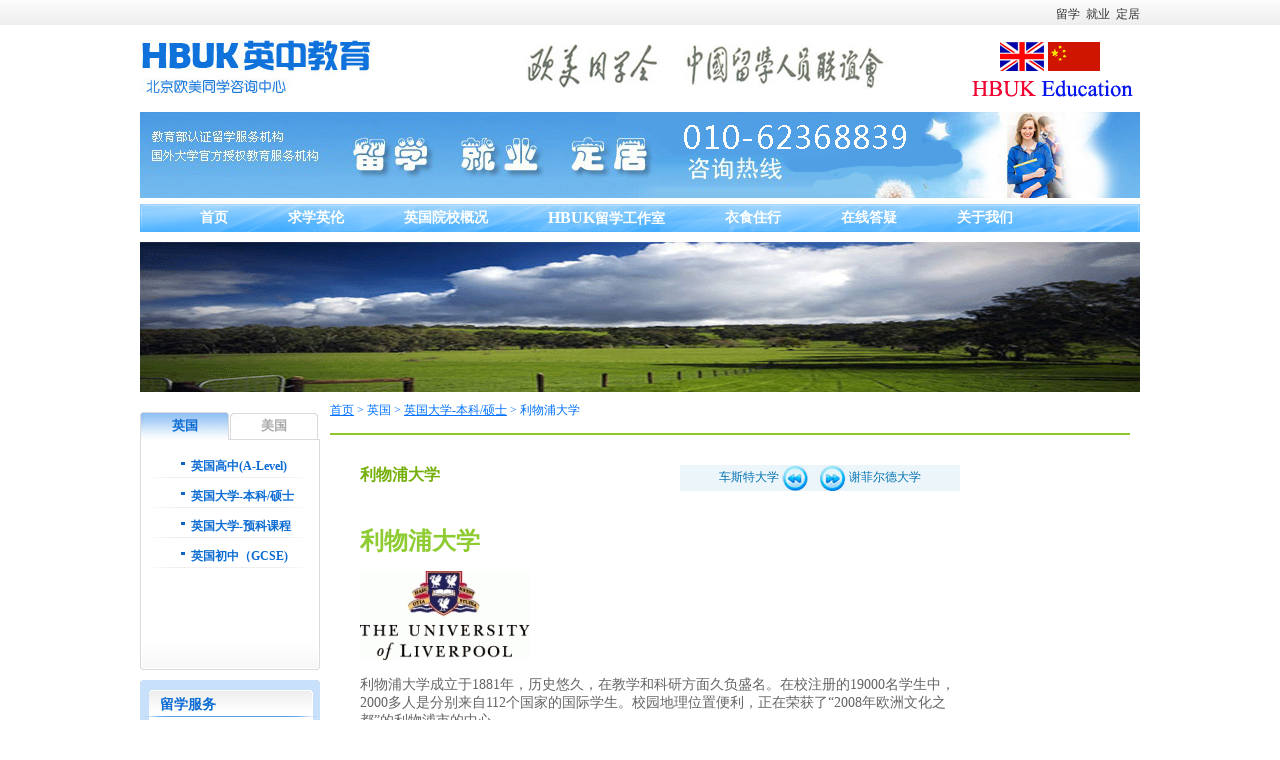

--- FILE ---
content_type: text/html
request_url: http://hbuk.cn/yxdetail.asp?id=23
body_size: 16159
content:

<!DOCTYPE html PUBLIC "-//W3C//DTD XHTML 1.0 Transitional//EN" "http://www.w3.org/TR/xhtml1/DTD/xhtml1-transitional.dtd">
<html xmlns="http://www.w3.org/1999/xhtml">
<head>
<meta http-equiv="Content-Type" content="text/html; charset=gb2312" />
<title>英国中学留学|初中英国留学|英国高中留学|利物浦大学|英国留学中介公司</title>
<link href="css/en_zh.css" type="text/css" rel="stylesheet" />
<link href="css/en_zh1.css" type="text/css" rel="stylesheet" />
<link href="css/edu.css" type="text/css" rel="stylesheet" />
<META name="keywords" content="英国高中,英国中学留学,中学生英国留学,初中英国留学,英国高中留学,英国夏令营111">

<meta name="description" content="北京欧美同学咨询中心提供该英国中学留学服务。初中英国留学,英国高中留学等中学生英国留学服务欢迎免费咨询索取材料,利物浦大学利物浦大学成立于1881年，历史悠久，在教学和科研方面久负盛名。在校注册的19000名学生...">

</head>

<body>
	
	<script>
<!--

function overlay(id){
document.getElementById(id).style.display = 'inline';
}
function outlay(id){
document.getElementById(id).style.display = 'none';
}

-->
</script>
<div id="Layer1"><div id="Layer1_c"><a href="newsdetail.asp?id=61">留学</a>&nbsp;&nbsp;<a href="about.asp?typename=mfzxpg">就业</a>&nbsp;&nbsp;<a href="about.asp?typename=mfzxpg">定居</a></div></div>
<div id="en_zh">
<div id="en_zh_top">
<div id="en_zh_logo"><a href="#"><img src="images/logo.jpg" width="233" height="53" border="0" /></a></div>
<div id="en_zh_phone"><img src="images/images/hbuk-1_11.jpg" width="365" height="45" align="absbottom" /></div>
<div id="en_zh_guoqi"><img src="images/two_ZXDY_03.gif" width="174" height="66" border="0" align="absmiddle" /></div>
</div>

<div id="main_img"><a href="" target="_blank"><img src="/UploadFile/Images/2011122717126247.jpg" border="0" width="1000" height="86" /></a></div>	


<div id="en_zh_nav" >
<ul>
<li><a href="/" class="nav_a"><b>首页</b></a></li>
<li onmouseover="javascript:overlay('qxyl');" onmouseout="javascript:outlay('qxyl');"><b>求学英伦</b>

<dl id="qxyl" style="display:none">

<dd><a href="newsdetail.asp?id=39">英国概况</a></dd>

<dd><a href="newsdetail.asp?id=38">英国教育</a></dd>

<dd><a href="newsdetail.asp?id=330">英国夏令营</a></dd>

<dd><a href="newsdetail.asp?id=37">留英优势</a></dd>

<dd><a href="newsdetail.asp?id=254">英国高中</a></dd>

<dd><a href="newsdetail.asp?id=151">高中和预科</a></dd>

<dd><a href="newsdetail.asp?id=36">英伦岁月</a></dd>

<dd><a href="newsdetail.asp?id=175">雅思考试</a></dd>

</dl>

</li>
<li onmouseover="javascript:overlay('ygyx');" onmouseout="javascript:outlay('ygyx');"><b>英国院校概况</b>

<dl id="ygyx" style="display:none">

<dd><a href="newsdetail.asp?id=312">英国中学留学</a></dd>

<dd><a href="newsdetail.asp?id=43">院校简介</a></dd>

<dd><a href="newsdetail.asp?id=42">推荐院校</a></dd>

<dd><a href="newsdetail.asp?id=41">大学排名</a></dd>

<dd><a href="newsdetail.asp?id=40">专业排名</a></dd>

</dl>

</li>
<li onmouseover="javascript:overlay('zbs');" onmouseout="javascript:outlay('zbs');"><b><span style="font-size:16px;">HBUK</span>留学工作室</b>

<dl id="zbs" style="display:none">

<dd><a href="newsdetail.asp?id=49">理性留学五部曲</a></dd>

<dd><a href="newsdetail.asp?id=48">留学方案</a></dd>

<dd><a href="newsdetail.asp?id=47">职业规划</a></dd>

<dd><a href="newsdetail.asp?id=46">申请流程</a></dd>

<dd><a href="newsdetail.asp?id=45">签证宝典</a></dd>

<dd><a href="newsdetail.asp?id=44">互动地图</a></dd>

</dl>

</li><li onmouseover="javascript:overlay('yszx');" onmouseout="javascript:outlay('yszx');"><b>衣食住行</b>

<dl id="yszx" style="display:none">

<dd><a href="newsdetail.asp?id=56">赴英之旅</a></dd>

<dd><a href="newsdetail.asp?id=55">英国住宿</a></dd>

<dd><a href="newsdetail.asp?id=54">联系国内</a></dd>

<dd><a href="newsdetail.asp?id=53">健康和安全</a></dd>

<dd><a href="newsdetail.asp?id=52">留学生交友</a></dd>

<dd><a href="newsdetail.asp?id=51">英国天气</a></dd>
</dl>

</li><li onmouseover="javascript:overlay('zxdy');" onmouseout="javascript:outlay('zxdy');"><b>在线答疑</b>

<dl id="zxdy" style="display:none">
<dd><a href="yuyue.asp">登记预约</a></dd>

<dd><a href="newsdetail.asp?id=57">常见问题</a></dd>
</dl>

</li><li onmouseover="javascript:overlay('gywm');" onmouseout="javascript:outlay('gywm');"><b>关于我们</b>

<dl id="gywm" style="display:none">

<dd><a href="newsdetail.asp?id=61">机构介绍</a></dd>

<dd><a href="newsdetail.asp?id=59">联系我们</a></dd>
</dl>
</li></ul></div>
	<div id="en_zh">
		
		<div id="en_big_img"><img src="images/benke_03.gif" width="1000" height="150" border="0" align="absmiddle" /></div>
		
		<div id="en_zh_main">
			<div id="en_zh_left_1">
<div style="height:10px; float:left; clear:both; overflow:hidden;">&nbsp;</div>
<script type="text/javascript">
function s(str1){

if(str1 == "a"){
document.getElementById("d_a").style.display="block";
document.getElementById("d_b").style.display="none";
}
if(str1 == "b"){
document.getElementById("d_a").style.display="none";
document.getElementById("d_b").style.display="block";
}
}
</script>		
<div class="en_zh_03" id="d_a"><div id="en_zh_03_t">
<li class="edu_a1" onmouseover="s('a');" style="cursor:hand"><a href="#"><b>英国</b></a></li>
<li class="edu_a2" onmouseover="s('b');" style="cursor:hand"><a href="#"><b>美国</b></a></li></div>
<div class="en_zh_03_c">

<ul class="edu_ul_03"><li><a href="yxlist.asp?sid=1" title="英国高中(A-Level)"><b>英国高中(A-Level)</b></a></ul></li>

<ul class="edu_ul_03"><li><a href="yxlist.asp?sid=2" title="英国大学-本科/硕士"><b>英国大学-本科/硕士</b></a></ul></li>

<ul class="edu_ul_03"><li><a href="yxlist.asp?sid=22" title="英国大学-预科课程"><b>英国大学-预科课程</b></a></ul></li>

<ul class="edu_ul_03"><li><a href="yxdetail.asp?id=46 " title="英国初中（GCSE)"><b>英国初中（GCSE)</b></a></ul></li></div>
<div id="en_zh_01_bm">&nbsp;</div></div>
<div class="en_zh_03" id="d_b" style="display:none"><div id="en_zh_03_t">
<li class="edu_a2" onmouseover="s('a');" style="cursor:hand"><a href="#"><b>英国</b></a></li>
<li class="edu_a1" onmouseover="s('b');" style="cursor:hand"><a href="#"><b>美国</b></a></li></div>
<div class="en_zh_03_c">

<ul class="edu_ul_03"><li><a href="yxlist.asp?sid=8" title="美国大学"><b>美国大学</b></a></ul></li>

</div><div id="en_zh_01_bm">&nbsp;</div></div>
<div id="lxfw_2"><div id="lxfw_2_t"><b>留学服务</b></div><div id="lxfw_2_c">

<ul class="lxfw_2_ul" >
<li><a href="newsdetail.asp?id=20" target="_blank"><b>申请院校</b></a></ul></li>

<ul class="lxfw_2_ul" >
<li><a href="newsdetail.asp?id=21" target="_blank"><b>签证服务</b></a></ul></li>

<ul class="lxfw_2_ul" >
<li><a href="newsdetail.asp?id=22" target="_blank"><b>行前准备</b></a></ul></li>

<ul class="lxfw_2_ul" >
<li><a href="newsdetail.asp?id=23" target="_blank"><b>抵达院校</b></a></ul></li>

<ul class="lxfw_2_ul"  style="border:0px;">
<li><a href="newsdetail.asp?id=24" target="_blank"><b>海外工作和就业指导</b></a></ul></li>
</div></div>
<div id="web_qq_1"><div id="web_qq_1_c">
<a href="http://sighttp.qq.com/cgi-bin/check?sigkey=72d35736d0c176d2098a5ca195e91e38800785cf0bb04b9c3f2c33950655bbefe759291babeda7bcc181f43954d5846c5e3168e857ca8320"; target=_blank; onclick="var tempSrc='http://sighttp.qq.com/wpa.js?rantime='+Math.random()+'&sigkey=72d35736d0c176d2098a5ca195e91e38800785cf0bb04b9c3f2c33950655bbefe759291babeda7bcc181f43954d5846c5e3168e857ca8320';var oldscript=document.getElementById('testJs');var newscript=document.createElement('script');newscript.setAttribute('type','text/javascript'); newscript.setAttribute('id', 'testJs');newscript.setAttribute('src',tempSrc);if(oldscript == null){document.body.appendChild(newscript);}else{oldscript.parentNode.replaceChild(newscript, oldscript);}return false;"><img border="0" SRC='http://wpa.qq.com/pa?p=1:571624680:1' alt="点击这里给我发消息"></a>&nbsp;&nbsp;<a href="http://sighttp.qq.com/cgi-bin/check?sigkey=72d35736d0c176d2e300a85f60f3b5633cd958537e7c17c2bec52e5688a0f8dd57df2e433add83650d8755b4cbf2c125ea21346a335524b4"; target=_blank; onclick="var tempSrc='http://sighttp.qq.com/wpa.js?rantime='+Math.random()+'&sigkey=72d35736d0c176d2e300a85f60f3b5633cd958537e7c17c2bec52e5688a0f8dd57df2e433add83650d8755b4cbf2c125ea21346a335524b4';var oldscript=document.getElementById('testJs');var newscript=document.createElement('script');newscript.setAttribute('type','text/javascript'); newscript.setAttribute('id', 'testJs');newscript.setAttribute('src',tempSrc);if(oldscript == null){document.body.appendChild(newscript);}else{oldscript.parentNode.replaceChild(newscript, oldscript);}return false;"><img border="0" SRC='http://wpa.qq.com/pa?p=1:1321704978:1' alt="点击这里给我发消息"></a></div>
<div id="web_qq_1_bm">&nbsp;</div></div>
<div class="en_zh_03"><div id="en_zh_02_t"><li><b>联系我们</b></li></div><div class="en_zh_03_c">
<p align="left" style="font-size:12px; padding: 0 10px; line-height:24px; color:#0058dd;"><P><FONT color=#3352cc size=2>地址：北京市东城区朝阳门<BR>北大街富华大厦F座15层B室 <BR>100027<BR>电话：<STRONG><FONT face=Verdana>010-62368839</FONT></STRONG><BR>手机：<STRONG>13693677046</STRONG><BR>邮箱：</FONT><STRONG><A href="mailto:vip@hbuk.cn"><FONT color=#3352cc size=2>vip@hbuk.cn</FONT></A><BR></STRONG><FONT color=#3352cc><FONT size=2><STRONG>QQ:&nbsp;&nbsp; 759169804 </STRONG><BR></FONT></FONT><STRONG><FONT color=#3352cc><FONT size=2>微信：&nbsp;visauk</FONT><BR></P></FONT></STRONG></p></div>
<div id="en_zh_01_bm">&nbsp;</div></div></div>
			
			<div id="en_zh_right">
				<div id="two_dh"><a href="/">首页</a>&nbsp;>&nbsp;英国&nbsp;>&nbsp;<a href="yxlist.asp?sid=2">英国大学-本科/硕士</a>&nbsp;>&nbsp;利物浦大学</div>
				<div id="edu_big">
					<div id="list_left_01">
						<div id="list_tit_1"><font color="#75af0a"><b>利物浦大学</b></font></div>
						
						  <div id="list_run_1"><a href="?id=28">车斯特大学&nbsp;<img src="images/eud_list_07.jpg" width="26" height="26" border="0" align="absmiddle" /></a>&nbsp;&nbsp;&nbsp;<a href="?id=21"><img src="images/eud_list_09.jpg" width="26" height="26" border="0" align="absmiddle" />&nbsp;谢菲尔德大学</a></div>
						 
					
						<div id="list_con_1"><P><FONT color=#8fcc33 size=5><STRONG>利物浦大学</STRONG></FONT></P>
<P><IMG src="../UploadFile/20102191249503.gif" border=0><BR><BR>利物浦大学成立于1881年，历史悠久，在教学和科研方面久负盛名。在校注册的19000名学生中，2000多人是分别来自112个国家的国际学生。校园地理位置便利，正在荣获了“2008年欧洲文化之都”的利物浦市的中心。</P>
<P>利物浦在英格兰西北部，当地到伦敦的直达火车只要两个半小时，而且距离美丽的湖区、匹克地区和斯诺登尼亚都不远。</P>
<P>利物浦大学开设了预科、本科、硕士和博士程度的课程，共有6个学院：文科学院、工程学院、医学院（包括牙医）、理科学院、社会与环境研究学院，和兽医科学院。它还开设了以下专业的网上远程硕士课程：工商管理硕士、信息技术和公共卫生。 </P>
<H5>学术实力</H5>
<P>《泰晤士报高等教育增刊》（2006年）对世界高等院校的排名中，利物浦名列第139位。它的各个学院的教学和科研质量也一直在英国名列前茅。<STRONG><FONT color=#0909f7>该校先后有8人获得诺贝尔奖</FONT></STRONG>，充分证明它对科研极其重视。在最近的科研水平评估（RAE）中，利物浦大学的93%的教师的工作获得4分-5**，说明学校的科研达到了国家或国际重要地位。利物浦大学的教学质量也非常优异，学生们能接触到各种不同的教学方法，使用一流的设施。 <BR><BR><IMG src="../UploadFile/2010222172412923.jpg" border=0></P>
<H5>设施</H5>
<P>利物浦大学的校园位于市中心，为学生们提供了所有必须的一切。校园里就有学生宿舍，而且保证分配给国际新生。学生宿舍里全都安装了宽带，校园内还设置了无线环境。两个主图书馆24小时开放，另外好几个学科系也有自己的图书馆，它们一共收藏了1800万册书籍和17000种电子刊物。目前利物浦大学投资了2000万英镑，大规模扩建和重修文科和人文图书馆。它还投资了1.8亿英镑于多项设施更新换代项目。例如对工程学院的重新开发工作正在紧锣密鼓地进行中，竣工后将包括一个新的积极学习实验室。 <BR><BR>新扩建后的体育中心的设施非常广泛，其中包括一个33米游泳池、两个体育馆、4个壁球场和1间健身房。 
<H5></H5>
<H5>学生生活</H5>
<P>最近经过投票选举，利物浦名列英国“10大最佳大学城”。这是一座国际性的城市，有很多博物馆、剧院和美术馆，拥有令人骄傲的体育历史和活跃的音乐生活。学生们在享受校园里的启发性学术环境的同时，也很喜欢融入友好的城市生活之中，成为它的一份子。 <BR><BR><IMG src="../UploadFile/2010222173027851.jpg" border=0><BR><BR>每年9月学生协会都为新生组织迎新介绍活动，而且一年当中的其他活动也精彩不断，其中包括喜剧之夜、戏剧和音乐会等等。100多个学生俱乐部和社团都得到了学生协会的支持。该协会大楼里设有学生卫生中心、住宿办公室、就业服务部和国际支持小组（IST）。IST为国际学生提供一系列的支持和指导，如怎样申请签证和移民，如何应对“文化冲击”等等。它还为国际新生举办大型的欢迎活动。 </P>
<H5>英语要求</H5>
<P>本科<BR>工程，科学，医学： 雅思 6.0分， 托福 540分<BR>艺术，社会学： 雅思 6.5分， 托福 570分 </P>
<P>硕士<BR>所有课程：雅思 6.0分， 托福 540分<BR>*工程： 雅思 6.5分， 托福 570分 </P>
<H5>学费（2010）</H5>本科：9,870 - 12,600镑/年 <BR>硕士：9,870 - 12,600镑/年</div>
					</div>
				</div>
				
			</div>
			
		</div>
		
		<div id="sitemap">
<div id="sitemap_c">STEP&nbsp;1.&nbsp;&nbsp;<A href="yxlist.asp?sid=2">英国大学本科</A>&nbsp;&nbsp;<A href="yxlist.asp?sid=8">美国大学本科&nbsp;</A>&nbsp;&nbsp;2.&nbsp;&nbsp;<FONT size=2>&nbsp;</FONT><A href="newslist.asp?typename=zbsgzs"><FONT size=2>奖学金助学金计划</FONT></A><FONT size=2>&nbsp;</FONT>&nbsp;&nbsp;3.&nbsp;&nbsp;&nbsp;<A href="newsdetail.asp?id=59"><FONT size=3>联系我们</FONT></A>&nbsp;&nbsp;&nbsp;4.&nbsp;<A href="newslist.asp?typename=lxfw"><FONT size=4>留学服务</FONT></A> <BR><BR><A href="newslist.asp?typename=yglxzx"><FONT size=4>英国留学资讯</FONT>&nbsp;</A>&nbsp;&nbsp;<A href="newslist.asp?typename=mglxzx"><FONT size=4>美国留学资讯&nbsp;</FONT></A>&nbsp;&nbsp;<A href="newslist.asp?typename=yxzxdt"><FONT size=3>常见问题</FONT>&nbsp;</A>&nbsp;&nbsp;<A href="about.asp?typename=xzwmly"><FONT size=3>选择我们的N个理由</FONT></A>&nbsp;&nbsp;&nbsp;<FONT size=2>&nbsp;</FONT><A href="newsdetail.asp?id=61"><FONT size=2>关于我们</FONT></A>&nbsp;&nbsp;&nbsp;<A href="yuyue.asp">留言榜</A>&nbsp;&nbsp;&nbsp;&nbsp;<A href="index.asp">首页</A>&nbsp;&nbsp;&nbsp;&nbsp;<A href="http://www.hbuk.cn/yxlist.asp?sid=8&amp;id=35">俄克拉荷马州城市大学</A>&nbsp;&nbsp;&nbsp;<A href="http://www.hbuk.cn/yxlist.asp?sid=8&amp;id=36">路易斯安那理工大学</A>&nbsp; &nbsp;&nbsp;&nbsp;&nbsp;&nbsp;&nbsp;<A href="http://www.hbuk.cn/yxlist.asp?sid=8&amp;id=33">南伊利诺伊卡本代尔大学</A></div>
<div id="sitemap_bm">&nbsp;</div></div>
<div id="edu_foot">
<p style="display:inline; padding-top:10px;">网站导航：<a href="http://www.hbuk.cn/">首页</a>&nbsp;|&nbsp;<a href="http://www.hbuk.cn/newsdetail.asp?id=37">留英优势</a>&nbsp;|&nbsp;<a href="http://www.hbuk.cn/newsdetail.asp?id=43">院校简介</a>&nbsp;|&nbsp;<a href="http://www.hbuk.cn/newsdetail.asp?id=48">留学方案</a>&nbsp;|&nbsp;<a href="http://www.hbuk.cn/newsdetail.asp?id=56">赴英之旅</a>&nbsp;|&nbsp;<a href="http://www.hbuk.cn/newsdetail.asp?id=57">常见问题</a>&nbsp;|&nbsp;<a href="http://www.hbuk.cn/newsdetail.asp?id=59">联系我们</a><br /><br /><a href="http://www.hbuk.cn/"><strong style="font-size:12px;display:inline;font-weight:normal">英国高中</strong></a>&nbsp;|&nbsp;<a href="http://www.hbuk.cn/"><strong style="font-size:12px;display:inline;font-weight:normal">英国中学留学</strong></a>&nbsp;|&nbsp;<a href="http://www.hbuk.cn/"><strong style="font-size:12px;display:inline;font-weight:normal">中学生英国留学</strong></a>&nbsp;|&nbsp;<a href="http://www.hbuk.cn/"><strong style="font-size:12px;display:inline;font-weight:normal">初中英国留学</strong></a>&nbsp;|&nbsp;<strong style="font-size:12px;display:inline;font-weight:normal"><a href="http://www.hbuk.cn/">英国高中留学</a></strong>&nbsp;|&nbsp;<strong style="font-size:12px;display:inline;font-weight:normal"><a href="http://www.hbuk.cn/">英国夏令营</a></strong></p>
</div><script src=" http://s6.cnzz.com/stat.php?id=1819107&web_id=1819107&show=pic" language="JavaScript" charset="gb2312"></script><a href="Http://beian.miit.gov.cn"target="_blank">京ICP备09076970号-1</a> 

		
	</div>

</body>
</html>


--- FILE ---
content_type: text/css
request_url: http://hbuk.cn/css/en_zh.css
body_size: 16389
content:
body {
	margin-left: 0px;
	margin-top: 0px;
	margin-right: 0px;
	margin-bottom: 0px;
}


#Layer1 {float:left; clear:both;
	width:100%;
	height:30px; background:url(../images/images/hbuk_02.gif) repeat-x center top; padding:0px 0 0 0;
	z-index:1; text-align:center;
}
#Layer1_c{width:1000px; padding:6px 0 0 0; margin:0 auto; text-align:right; font-size:12px;}
#Layer1_c a{color:#333333; text-decoration:none;}
#Layer1_c a:hover{color:#333333; text-decoration:underline;}

	
	#en_zh{width:1000px; margin:0 auto; clear:both;}
	
	#en_zh_top{width:1000px; float:left; clear:both; margin:10px 0 0 0;}
	#en_zh_logo{width:233px; height:56px; float:left; clear:both;}
	#en_zh_phone{width:212px; height:60px; float:left; margin:4px 0 0 150px; display:inline;}
	#en_zh_guoqi{width:180px; float:right; margin-top:-8px; text-align:center;}
	#en_zh_nav ul li{color:#FFFFFF; text-decoration:none; cursor:pointer;}

	#main_img{ no-repeat bottom; height:86px; float:left; margin:8px 0 0 0; width:1000px; clear:both;}
	
	#en_zh_nav{background:url(../images/en_11.gif) no-repeat center top; height:28px; margin:6px 0 0 0; position:relative; width:1000px; float:left; clear:both;}
	
	#en_zh_nav dl{position:absolute; top:24px; margin:0px; padding:0px;	z-index:100; background:#9BC6FF; border:1px solid #9BC6FF; background:#0066FF;filter : alpha(opacity=80);}

	#qxyl{width:80px;left:108px; overflow:hidden;}
	#qxyl dd{width:80px;}
	
	#ygyx{width:100px;left:230px; overflow:hidden;}
	#ygyx dd{width:100px;}
	
	#zbs{width:100px;left:390px; overflow:hidden;}
	#zbs dd{width:100px;}
	
	#yszx{width:90px;left:545px; overflow:hidden;}
	#yszx dd{width:90px;}
	
	#zxdy{width:90px;left:665px; overflow:hidden;}
	#zxdy dd{width:90px;}
	
	#gywm{width:90px;left:785px; overflow:hidden;}
	#gywm dd{width:90px;}
	
	
	#en_zh_nav dl a{color:#ffffff; text-decoration:none;}
	#en_zh_nav dl a:hover{color:#ffffff; background:#1808EF; display:block; text-decoration:none;}
	
	#en_zh_nav dl dd{ float:left; margin:0px; padding:0px; clear:both;}
	
	#en_zh_nav ul{list-style-type:none; float:left; position:relative; margin:0px 0 0 30px; display:inline; padding:0px;}
	#en_zh_nav ul li{list-style-type:none; float:left; text-align:center; height:28px; line-height:28px; font-size:14px; margin:0px 0px; display:inline; padding:0px 30px;}
	.nav_a{color:#FFFFFF; text-decoration:none;}
	.nav_a:hover{color:#FFFFFF; text-decoration:underline;}
	
	.rig_line{background:url(../images/line.gif) no-repeat right top;}
	
	
	#en_zh_img{width:978px; float:left; border:1px solid #569ae1; height:126px; padding:10px 10px 0 10px; margin:10px 0 0 0; background:#fcfff3;}
	
	
	#en_zh_main{width:1000px; float:left; clear:both;}
	#en_zh_left{width:246px; float:left; clear:both;}
	#en_zh_right{width:744px; float:left; margin:0 0 0 0px; display:inline;}
	#homew_right{width:744px; float:left; margin:0 0 0 10px; display:inline;}
	
	.en_zh_01{width:246px; float:left;  margin:10px 0 0 0;}
	#en_zh_01_t{width:246px; background:url(../images/pl.gif) repeat-x center bottom; float:left; clear:both;}
	#en_zh_01_t li{list-style-type:none; float:left; padding:0px; text-align:center; font-size:13px;}
	.edu_a1{background:url(../images/images/hbuk_03.jpg) no-repeat center top; margin:0 0px 0 0; width:89px; height:28px; line-height:28px;}
	.edu_a1 a{color:#0c6cd3; text-decoration:none;}
	.edu_a2{background:url(../images/images/hbuk_06.jpg) no-repeat center top; margin:1px 0px 0 0; text-align:center; width:90px; height:26px; line-height:26px;}
	.edu_a2 a{color:#aaaaaa; text-decoration:none;}
	
	.en_zh_01_c{width:244px; background:url(../images/images/hbuk-1_07.gif) repeat-x center bottom; min-height:150px; padding:10px 0; _height:150px; border-left:1px solid #dbdbdb; border-right:1px solid #dbdbdb; float:left; clear:both;}
	.en_zh_02_c{width:244px; height:215px; background:url(../images/images/hbuk-1_07.gif) repeat-x center bottom; padding:8px 0 4px 0; border-left:1px solid #dbdbdb; border-right:1px solid #dbdbdb; float:left; clear:both;}
	#en_zh_01_bm{width:246px; overflow:hidden; background:url(../images/en_59.gif) no-repeat center top; height:3px; float:left; clear:both;}
	
	.edu_ul_01{list-style-type:none; height:20px; width:178px; float:left; background:url(../images/en_45.gif) no-repeat center bottom; margin:10px 0 0 20px; display:inline; padding:0px;}
	.edu_ul_01 li{list-style-type:none; float:left; clear:both; padding:0 0 0 10px; font-size:12px; margin:0 0 0 20px; background:url(../images/en_62.gif) no-repeat 0 4px;}
	.edu_ul_01 a{color:#0c6cd3; text-decoration:none;}
	
	.edu_ul_02{list-style-type:none; height:20px; width:178px; float:left; background:url(../images/en_45.gif) no-repeat center bottom; margin:10px 0 0 0; padding:0px;}
	.edu_ul_02 li{list-style-type:none; float:left; clear:both; padding:0 0 0 10px; font-size:12px; margin:0 0 0 20px; background:url(../images/en_62.gif) no-repeat 0 4px;}
	.edu_ul_02 a{color:#0f65c1; text-decoration:none;}
	
	#en_zh_02_t{background:url(../images/images/hbuk_16.gif) no-repeat center top; color:#0c6cd3; font-size:14px; width:246px; float:left; clear:both; height:29px;}
	#en_zh_02_t li{list-style-type:none; float:left; margin:8px 0 0 10px; display:inline; padding:0px 0 0 14px; background:url(../images/p_07.gif) no-repeat 0 2px;}
	
	#web_qq{width:246px; float:left; clear:both; height:53px; margin:10px 0 0 0; background:url(../images/images/hbuk_13.jpg) no-repeat center top; padding:0px 0 0 0;}
	#web_qq_c{width:246px; text-align:center; padding:10px 0; float:left; clear:both;}
	#web_qq_bm{overflow:hidden; height:3px; float:left; width:246px;}
	
	#en_edu_info{width:366px; margin:10px 0 0 0; float:left;}
	#en_edu_info_t{width:366px; height:28px; border-bottom:2px solid #dae7ff; background:#78c5ff; color:#FFFFFF; float:left;}
	#en_edu_info_t dl{margin:6px 0 0 0px; padding:0px; float:left; width:366px;}
	#en_edu_info_t dl dt{margin:0px 0 0 4px; display:inline; padding:0px; font-weight:bold; font-size:14px; float:left; text-align:left; width:200px;}
	#en_edu_info_t dl dd{margin:2px 10px 0 0; display:inline; padding:0px; font-size:12px;float:right; text-align:right; width:100px;}
	#en_edu_info_t dl a{color:#fff; text-decoration:none;}
	
	#en_edu_info_c{width:364px; min-height:244px; _height:244px; border-bottom:1px solid #dae7ff; border-left:1px solid #dae7ff; border-right:1px solid #dae7ff; float:left;}
	#en_edu_info_c ul{list-style-type:none; width:364px; float:left; margin:0px 0 0 0; padding:0px;}
	#en_edu_info_c ul li{list-style-type:none; float:left; width:344px; display:inline; clear:both; padding:0 0 0 8px; font-size:14px; margin:13px 0 0 10px; background:url(../images/pa.gif) no-repeat 0 4px;}
	#en_edu_info_c ul a{color:#000000; text-decoration:none;}
	#en_edu_info_c ul a:hover{color:#FF0000; text-decoration:underline;}
	
	
	#am_edu_info{width:366px; margin:10px 0 0 12px; display:inline; float:left;}
	#am_edu_info_t{width:366px; height:28px; border-bottom:2px solid #ffe7c7; background:#ffa922; color:#FFFFFF; float:left;}
	#am_edu_info_t dl{margin:6px 0 0 0px; padding:0px; float:left; width:366px;}
	#am_edu_info_t dl dt{margin:0px 0 0 4px; display:inline; padding:0px; font-weight:bold; font-size:14px; float:left; text-align:left; width:200px;}
	#am_edu_info_t dl dd{margin:2px 10px 0 0; display:inline; padding:0px; font-size:12px;float:right; text-align:right; width:100px;}
	#am_edu_info_t dl a{color:#fff; text-decoration:none;}
	
	#am_edu_info_c{width:364px; min-height:244px; _height:244px; border-bottom:1px solid #ffe7c7; border-left:1px solid #ffe7c7; border-right:1px solid #ffe7c7; float:left;}
	#am_edu_info_c ul{list-style-type:none; width:364px; float:left; margin:0px 0 0 0; padding:0px;}
	#am_edu_info_c ul li{list-style-type:none; float:left; width:344px; display:inline; clear:both; padding:0 0 0 8px; font-size:14px; margin:13px 0 0 10px; background:url(../images/pa.gif) no-repeat 0 4px;}
	#am_edu_info_c ul a{color:#000000; text-decoration:none;}
	#am_edu_info_c ul a:hover{color:#FF0000; text-decoration:underline;}
	
	
	#img_scroll{width:742px; height:106px; float:left; clear:both; border:1px solid #dbdbdb; margin:10px 0 0 0;}
	#img_bn_01{width:19px; margin:40px 0 0 0px; display:inline; float:left;}
	#img_bn_02{width:19px; margin:40px 0 0 0px; display:inline; float:left;}
	#img_c{width:704px; float:left;}
	#img_c ul{list-style-type:none; width:690px; float:left; margin:10px 0 0 5px; display:inline; padding:0px;}
	#img_c ul li{list-style-type:none; float:left; padding:0 0 0 0px; width:114px; font-size:14px; margin:8px 10px 0 10px;}
	#img_c ul li p{text-align:center; margin:8px 0 0 0; padding:0px; font-size:12px;}
	#img_c img{border:1px solid #a5a5a5;}
	#img_c ul a{color:#000000; text-decoration:none;}
	#img_c ul a:hover{color:#FF0000; text-decoration:underline;}
	
	
	#edu_rig_01{width:366px; float:left;}
	.edu_rig_001{width:364px; border-left:1px solid #dbdbdb; border-right:1px solid #dbdbdb; border-bottom:1px solid #dbdbdb; float:left; padding:0 0 3px 0; clear:both; margin:10px 0 0 0;}
	.edu_rig_001_t{width:364px; height:35px; background:url(../images/images/hbuk-1_21.jpg) repeat-x center top; float:left; clear:both; margin:0px 0 0 0;}
	.edu_rig_001_t dl{margin:8px 0 0 0px; padding:0px; float:left; width:364px;}
	.edu_rig_001_t dl dt{margin:0px 0 0 4px; display:inline; padding:0px; font-weight:bold; font-size:14px; float:left; text-align:left; width:200px;}
	.edu_rig_001_t dl dd{margin:2px 10px 0 0; display:inline; padding:0px; font-size:12px;float:right; text-align:right; width:100px;}
	.edu_rig_001_t dl a{color:#a5a5a5; text-decoration:none;} 
	
	.edu_rig_001_c{width:364px; height:118px; padding:4px 0 6px 0; float:left; clear:both; margin:0px 0 0 0;}
	.edu_rig_001_c dl{width:364px; float:left; margin:8px 0 0 0; padding:0px;}
	.edu_rig_001_c dl dt{width:260px; background:url(../images/p3.gif) no-repeat 0 4px; font-size:14px; float:left; margin:0px 0 0 10px; display:inline; padding:0px 0 0 8px;}
	.edu_rig_001_c dl dd{width:80px; text-align:right; color:#a5a5a5; font-size:12px; float:left; margin:0px 0 0 0; padding:0px;}
	.edu_rig_001_c dl a{color:#626262; text-decoration:none;}
	.edu_rig_001_c dl a:hover{color:#FF0000; text-decoration:underline;}
	
	.edu_rig_001_c ul{list-style-type:none; width:364px; float:left; clear:both; margin:0px; padding:0px;}
	.edu_rig_001_c ul li{list-style-type:none; width:340px; float:left; clear:both; padding:0 0 0 8px; font-size:12px; margin:8px 0 0 10px; display:inline; background:url(../images/en_62.gif) no-repeat 0 4px; font-size:14px;}
	.edu_rig_001_c ul a{color:#0c6cd3; text-decoration:none;}
	.edu_rig_001_c ul a:hover{color:#FF0000; text-decoration:underline;}
	
	
	#edu_rig_02{width:366px; float:right; margin:0 0 0 0px; display:inline;}
	.edu_rig_dl_01{margin:10px 0 0 0; padding:0px; width:366px; background:url(../images/images/hbuk_03.gif) no-repeat center top; height:108px; float:left;}
	.edu_rig_dl_01 dt{margin:8px 0px 0 8px; display:inline; float:left; height:24px; text-align:left; width:300px; font-size:14px; color:#037ee6; padding:0px;}
	.edu_rig_dl_01 dt a{color:#037ee6; text-decoration:none;}
	.edu_rig_dl_01 dd{margin:0px; float:left; clear:both; font-size:12px; width:354px; color:#626262; padding:0 0px 0 10px; line-height:23px;}
	
	
	#sitemap{width:1000px; float:left; clear:both; margin:10px 0 0 0; background:url(../images/map_03.gif) no-repeat center top; padding:3px 0 0 0;}
	#sitemap_c{border-left:1px solid #dbdbdb; border-right:1px solid #dbdbdb; font-size:12px; padding:10px; min-height:50px; _height:50px; width:978px; float:left; clear:both;}
	#sitemap_c a{color:#939393; text-decoration:none;}
	#sitemap_c a:hover{color:#CC0000; text-decoration:none;}
	#sitemap_bm{background:url(../images/map_06.gif) no-repeat center top; width:1000px; overflow:hidden; height:3px; float:left; clear:both;}
	
	
	
	#edu_foot{width:1000px; margin:10px 0 0 0; color:#4d4d4d; float:left; border-top:3px solid #549ce5; font-size:12px; text-align:center;}
	#edu_foot p{margin:10px 0 0 0; padding:0px;}
	#edu_foot span{padding:0 10px;}
	#edu_foot a{color:#4d4d4d; text-decoration:none;}
	#edu_foot a:hover{color:#CC3300; text-decoration:none;}
	
	#two_dh{width:800px; color:#0072fe; margin:10px 0 0 10px; float:left; font-size:12px; clear:both; text-align:left;}
	#two_dh a{color:#0072fe; text-decoration:underline;}
	#two_dh a:hover{color:#CC3300; text-decoration:none;}
	
	
	#main_content{width:667px; float:left; margin:10px 0 0 0; clear:both; background:url(../images/benke_07.gif) no-repeat center top; padding:5px 0 0 0;}
	#article{width:667px; float:left; clear:both; background:url(../images/benke_10.gif) no-repeat center bottom; padding:0 0 5px 0;}
	#article_c{width:665px; float:left; clear:both; min-height:740px; _height:740px; border-left:1px solid #eaeaea; border-right:1px solid #eaeaea;}
	#article_tit{width:661px; float:left; text-align:center; line-height:26px; font-size:16px; color:#0759d5; margin:10px 0 0 2px; display:inline; border-bottom:1px solid #eaeaea;}
	#content{width:645px; float:left; clear:both; padding:10px;}
	
	
	
	
	#small_text{width:665px; line-height:28px; float:left; clear:both; min-height:110px; _height:110px; border-left:1px solid #eaeaea; border-right:1px solid #eaeaea;}
	#small_text p{padding:0 10px; color:#006cff; font-size:14px;}
	
	#yuyue{width:667px; float:left; clear:both;}
	
	#yy_text{width:647px; float:left; padding:10px; margin:10px 0 0 0;}
	#yy_text dl{width:647px; float:left; clear:both; margin:14px 0 0 0; padding:0px;}
	#yy_text dl dt{width:100px; float:left; color:#434343; text-align:right; font-size:12px; margin:6px 0 0 0; padding:0px;}
	#yy_text dl dd{float:left; text-align:left; font-size:12px; margin:0px 0 0 0; padding:0px;}
	.y_text_1{width:190px; color:#FF0000;}
	.y_text_2{width:190px;}
	.yt_text{width:180px; height:16px;border:1px solid #7f9db9;}
	.sm_text{width:400px; height:120px;}
	.yy_sel{width:172px;}
	
	.bk_list{background:url(../images/two_benke_03.gif) no-repeat center top; height:114px; width:810px; float:left; clear:both; margin:10px 0 0 0;}
	.bk_list dl{margin:0px; padding:0px; width:810px; float:left;}
	.bk_list dl dt{margin:0px; padding:0px; width:640px; float:left;}
	.bk_list h3{padding:12px 0 0 20px; width:600px; float:left; display:inline; font-size:14px;}
	.bk_list h3 a{color:#0759d5; text-decoration:none;}
	.bk_list h3 a:hover{color:#3333FF; text-decoration:underline;}
	.bk_list p{font-size:12px; line-height:22px; color:#767676; clear:both; padding:0 0 0 10px; margin:12px 0 0 0px;}
	.bk_list p a{color:#ff0000; text-decoration:underline;}
	.bk_list p a:hover{color:#3333FF; text-decoration:none;}
	.bk_list dl dd{margin:20px 0 0 0px; padding:0px; text-align:center; width:170px; float:left;}
	
	
	
	#en_big_img{width:1000px; float:left; margin:10px 0 0 0;}
	
	
	#news{width:647px; float:left; padding:10px; margin:10px 0 0 0;}
	.new_dl{width:620px; float:left; margin:10px 0 0 30px; display:inline; padding:0px;}
	.new_dl dt{width:540px; font-size:14px; float:left; margin:0px 0 0 0; padding:0px;}
	.new_dl dd{width:80px; font-size:12px; color:#999999; float:left; margin:0px 0 0 0; padding:0px;}
	.new_dl a{color:#0066CC; text-decoration:none;}
	.new_dl a:hover{color:#013de9; text-decoration:underline;}
	
	
	
	#lxfw{width:246px; background:url(../images/images/hbuk_11.jpg) no-repeat center top; height:204px; float:left; clear:both; margin:10px 0 0 0;}
	#lxfw_t{color:#0c6cd3; font-size:14px; width:220px; float:left; text-align:left; clear:both; margin:16px 0 0 20px; display:inline;}
	#lxfw_c{width:246px; float:left; margin:10px 0 0 0; clear:both;}
	.lxfw_ul{list-style-type:none; height:20px; width:200px; float:left; border-bottom:1px dotted #666666; margin:10px 0 0 20px; display:inline; padding:0px;}
	.lxfw_ul li{list-style-type:none; float:left; clear:both; padding:0 0 0 10px; font-size:12px; margin:0 0 0 20px; background:url(../images/en_62.gif) no-repeat 0 4px;}
	.lxfw_ul a{color:#0f65c1; text-decoration:none;}
	
		
	.news_page{width:640px; margin:10px 0 0 0; float:left; font-size:12px; clear:both; text-align:center;}
	.news_page a{color:#0072fe; text-decoration:underline;}
	.news_page a:hover{color:#CC3300; text-decoration:none;}



--- FILE ---
content_type: text/css
request_url: http://hbuk.cn/css/en_zh1.css
body_size: 5159
content:

	
	#en_zh_left_1{width:180px; float:left; clear:both;}
	#en_zh_right_1{width:810px; float:right;}
	
	.en_zh_03{width:180px; float:left; clear:both; margin:10px 0 0 0;}
	#en_zh_03_t{width:180px; background:url(../images/pl.gif) repeat-x center bottom; float:left; clear:both;}
	#en_zh_03_t li{list-style-type:none; float:left; padding:0px; text-align:center; font-size:13px;}

	
	.en_zh_02_c{width:178px; background:url(../images/en_86.gif) no-repeat center bottom; min-height:150px; padding:10px 0; _height:150px; border-left:1px solid #dbdbdb; border-right:1px solid #dbdbdb; float:left; clear:both;}
	.en_zh_03_c{width:178px; height:215px; background:url(../images/en_86.gif) no-repeat center bottom; padding:8px 0 4px 0; border-left:1px solid #dbdbdb; border-right:1px solid #dbdbdb; float:left; clear:both;}
	#en_zh_01_bm{width:180px; overflow:hidden; background:url(../images/images/list_bk_03.gif) no-repeat center top; height:3px; float:left; clear:both;}
	
	.edu_ul_01{list-style-type:none; height:20px; width:178px; float:left; background:url(../images/en_45.gif) no-repeat center bottom; margin:10px 0 0 0; padding:0px;}
	.edu_ul_01 li{list-style-type:none; float:left; clear:both; padding:0 0 0 10px; font-size:12px; margin:0 0 0 20px; background:url(../images/en_62.gif) no-repeat 0 4px;}
	.edu_ul_01 a{color:#0c6cd3; text-decoration:none;}
	
	.edu_ul_02{list-style-type:none; height:20px; width:178px; float:left; background:url(../images/en_45.gif) no-repeat center bottom; margin:10px 0 0 0; padding:0px;}
	.edu_ul_02 li{list-style-type:none; float:left; clear:both; padding:0 0 0 10px; font-size:12px; margin:0 0 0 20px; background:url(../images/en_62.gif) no-repeat 0 4px;}
	.edu_ul_02 a{color:#0f65c1; text-decoration:none;}
	
	.edu_ul_03{list-style-type:none; height:20px; width:178px; float:left; background:url(../images/en_45.gif) no-repeat center bottom; margin:10px 0 0 0; padding:0px;}
	.edu_ul_03 li{list-style-type:none; float:left; clear:both; padding:0 0 0 30px; font-size:12px; margin:0 0 0 20px; background:url(../images/en_62.gif) no-repeat 20px 4px;}
	.edu_ul_03 a{color:#0c6cd3; text-decoration:none;}
	
	#en_zh_02_t{background:url(../images/en_41.gif) no-repeat center top; color:#0c6cd3; font-size:14px; width:180px; float:left; clear:both; height:29px;}
	#en_zh_02_t li{list-style-type:none; float:left; margin:8px 0 0 10px; display:inline; padding:0px 0 0 14px; background:url(../images/p_07.gif) no-repeat 0 2px;}
	
	#web_qq_1{width:180px; float:left; clear:both; margin:10px 0 0 0; background:url(../images/qq_03.gif) no-repeat center top; padding:3px 0 0 0;}
	#web_qq_1_c{width:178px; text-align:center; padding:10px 0; border-left:1px solid #dbdbdb; border-right:1px solid #dbdbdb; float:left; clear:both;}
	#web_qq_1_bm{background:url(../images/qq_10.gif) no-repeat center top; overflow:hidden; height:3px; float:left; width:180px;}
	
	#rig_edu_list{width:132px; float:left; margin:0px 0 0 10px; padding:0 0 3px 0; display:inline;}
	#rig_edu_list_c{background:#ffcc7c; width:132px; float:left; margin:0px 0 0 0px; padding:0 0 3px 0; display:inline;}
	#rig_edu_list_c dl{background:#FFFFFF; width:126px; float:left; margin:3px 0 0 3px; padding:8px 0; display:inline;}
	#rig_edu_list_c dl dt{width:126px; float:left; text-align:center; margin:px 0 0 0; padding:0px;}
	#rig_edu_list_c dl dd{width:126px; float:left; font-size:12px; text-align:center; margin:8px 0 0 0; padding:0px;}
	#rig_edu_list_c a{color:#fe5a00; text-decoration:none;}
	#rig_edu_list_c a:hover{color:#3333FF; text-decoration:underline;}
	.bn_01{padding:10px 0; background:#FFFFFF; float:left; width:132px; margin:0px;}
	
	#main_content{width:667px; float:left; margin:10px 0 0 0; clear:both; background:url(../images/benke_07.gif) no-repeat center top; padding:5px 0 0 0;}
	#article{width:667px; float:left; clear:both; background:url(../images/benke_10.gif) no-repeat center bottom; padding:0 0 5px 0;}
	#article_c{width:665px; float:left; clear:both; min-height:715px; _height:715px; border-left:1px solid #eaeaea; border-right:1px solid #eaeaea;}
	#article_tit{width:661px; float:left; text-align:center; line-height:26px; font-size:16px; color:#0759d5; margin:10px 0 0 2px; display:inline; border-bottom:1px solid #eaeaea;}
	#content{width:645px; float:left; clear:both; padding:10px; font-size:13px; line-height: 20px; letter-spacing:1px; color:#333333}
	
	
	#lxfw_2{width:180px; background:url(../images/images/list_bk_05.gif) no-repeat center top; height:204px; float:left; clear:both; margin:10px 0 0 0;}
	#lxfw_2_t{color:#0c6cd3; font-size:14px; width:160px; float:left; text-align:left; clear:both; margin:16px 0 0 20px; display:inline;}
	#lxfw_2_c{width:180px; float:left; margin:10px 0 0 0; clear:both;}
	.lxfw_2_ul{list-style-type:none; height:20px; width:140px; float:left; margin:10px 0 0 20px; display:inline; padding:0px;}
	.lxfw_2_ul li{list-style-type:none; float:left; clear:both; padding:0 0 0 10px; font-size:12px; margin:0 0 0 20px; background:url(../images/en_62.gif) no-repeat 0 4px;}
	.lxfw_2_ul a{color:#0f65c1; text-decoration:none;}
	
	
	
	
	
	
	
	
	
	


--- FILE ---
content_type: text/css
request_url: http://hbuk.cn/css/edu.css
body_size: 3281
content:

	
	
	#edu_big{width:800px; margin:14px 0 0 10px; border-top:2px solid #8fc629; float:left; }

	#list_left{width:500px; padding:20px; float:left; clear:both;}
	#list_tit{color:#0372b0; font-size:16px; float:left; width:500px; margin:10px 0 0 0;}
	#list_con{width:500px; margin:20px 0 0 0; overflow-x:hidden; float:left; color:#656565; font-size:14px;}
	#list_arr{width:500px; float:left; margin:10px 0 0 0; text-align:right;}
	
	#list_rig{background:#ecf5fa; width:260px; float:right; margin:30px 0 0 0; padding-bottom:20px}
	#list_run{width:260px; float:left; clear:both; text-align:center; margin:20px 0 0 0;}
	#list_img_list{width:260px; float:left; clear:both;}
	#list_img_list ul{list-style-type:none; float:left; margin:0px; padding:0px; clear:both; width:260px;}
	#list_img_list ul li{list-style-type:none; float:left; margin:20px 0 0 20px; padding:0px; text-align:center; display:inline; width:100px;}
	#list_img_list ul p{padding:0px 0 0 0px; line-height:24px; color:#0372b0; margin:0px 0 0 0; font-size:12px; text-align:center;}
	#list_img_list a{background:#fff; float:left; padding:4px; text-decoration:none;}
	#list_img_list a:hover{background:#00ccff; float:left; padding:4px; text-decoration:none;}
	
	#news_more{width:665px; padding-bottom:20px; float:left; clear:both; min-height:110px; _height:110px; border-left:1px solid #eaeaea; border-right:1px solid #eaeaea;}
	#news_top{width:615px; float:left; padding:0 0 12px 15px; color:#013de9; margin:10px 0 0 15px; display:inline; border-bottom:1px dotted #0372b0; text-align:left; font-size:16px;}
	
	
	.imp_news{width:610px; padding:0 15px; float:left; clear:both; margin:14px 0 0 15px; display:inline;}
	.news_title{width:610px; font-size:16px; text-align:left; float:left;}
	.news_title a{color:#0372b0; text-decoration:none;}
	.news_title a:hover{color:#013de9; text-decoration:underline;}
	
	.news_content{width:600px; font-size:12px; line-height:22px; color:#464646; float:left; padding:10px 10px 10px 0; clear:both;}
	.news_content img{float:left; margin:0 10px 0 0; display:inline;}
	
	
	.zxyy_text{width:320px; height:16px; border:1px solid #7f9db9;}
	.zxyy_sel{width:180px;}
	
	.zxyy_text_1{width:100px; height:16px; border:1px solid #7f9db9;}
	
	.sm_text_area{width:320px; height:114px;}
	
	.tj_bn_1{background:url(../images/zxyy_03.gif) no-repeat center top; width:91px; height:27px; border:0px;}
	.tj_bn_2{background:url(../images/zxyy_05.gif) no-repeat center top; width:55px; height:27px; border:0px;}
	
	#zxyy_top{width:600px; float:left; margin:20px 0 0 20px; display:inline; font-size:14px; color:#ff6600; font-weight:bold; line-height:28px;}
	
	
	.list_dl{width:100%; float:left; margin:20px 0 0 0;}
	
	
	
	#list_left_01{width:600px; margin: 0 0 0 30px; display:inline; padding:20px 0; float:left; clear:both;}
	#list_con_1{width:600px; margin:20px 0 0 0;  float:left; text-align:left; color:#656565; font-size:14px;}
	#list_tit_1{color:#0372b0; font-size:16px; float:left; width:300px; margin:10px 0 0 0;}
	#list_run_1{width:280px; background:#ecf5fa; float:right; text-align:center; margin:10px 0 0 0;}
	#list_run_1 a{color:#0372b0; font-size:12px; text-decoration:none;}
	#list_run_1 a:hover{color:#013de9; text-decoration:underline;}
	
	